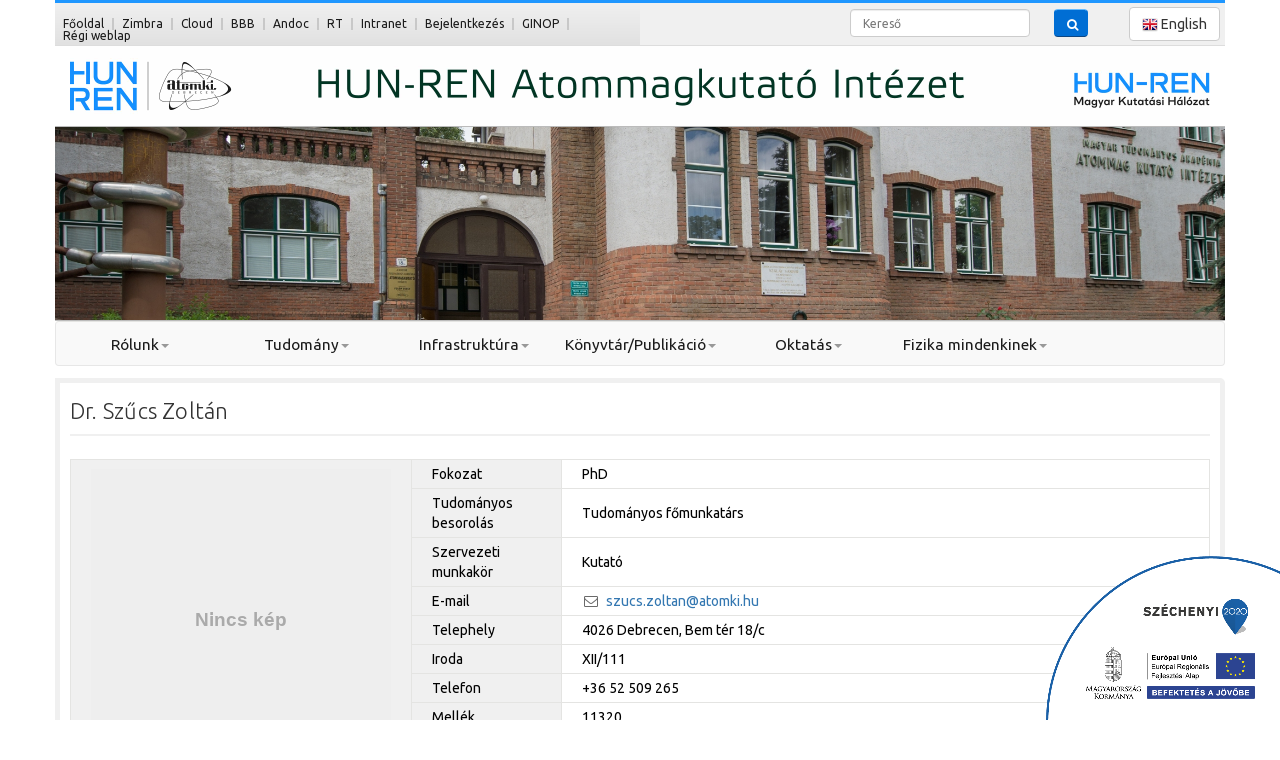

--- FILE ---
content_type: text/html; charset=utf-8
request_url: https://atomki.mta.hu/users/view/98
body_size: 5935
content:
<!DOCTYPE html>
<html lang="hu">
<head>
    <meta http-equiv="Content-Type" content="text/html; charset=utf-8"/>
    <meta name="viewport" content="width=device-width, initial-scale=1.0, maximum-scale=1.0,user-scalable=no"/>
    <title>Atommagkutató Intézet</title>

    <link href="/favicon.ico" type="image/x-icon" rel="icon"/><link href="/favicon.ico" type="image/x-icon" rel="shortcut icon"/>
	<link rel="stylesheet" type="text/css" href="//fonts.googleapis.com/css?family=Ubuntu:400,300&amp;subset=latin,latin-ext"/>
	<link rel="stylesheet" type="text/css" href="//fonts.googleapis.com/css?family=EB+Garamond&amp;subset=latin,latin-ext"/>

	<link rel="stylesheet" type="text/css" href="/css/bootstrap.css+font-awesome.css+easy-responsive-tabs.css+owl.carousel.css+owl.theme.css+royalslider.css+royalslider,_skins,_default,_rs-default.css+fullcalendar.css+lightbox.css+jquery-ui.css+jquery.mCustomScrollbar.css+style.css.pagespeed.cc.iPfpob3ZJf.css"/>
	
	
	
	
	
	
	
	
	
	
	
</head>
<body>

<header>

    <div class="top-panel clearfix">
        <div class="container clearfix">


            <div class="row">

                <div class="col-xs-8 col-xxs-12 col-sm-6 noleftpadding topshortcuts" style="background-color: rgba(0,0,0,0.3);">



                    <ul class="list-panel">

                        <li class="hidden-md hidden-sm"><a href="/">Főoldal</a></li>
                        <li class="hidden-lg hidden-xs"><a href="/" title="Főoldal"><span class="fa fa-home"></span></a>
						
                        <li><a href="https://zimbra.atomki.hu/" target="_blank">Zimbra</a></li>
			<li><a href="https://cloud.atomki.hu/" target="_blank">Cloud</a></li>
			<li><a href="https://bbb.atomki.hu/" target="_blank">BBB</a></li>
			<li><a href="https://andoc.inf.atomki.hu/" target="_blank">Andoc</a></li>
			<li><a href="https://rt.atomki.hu/" target="_blank">RT</a></li>
                        <li><a href="/intranet">Intranet</a></li>
						
                                                    <li class="hidden-sm hidden-md"><a href="/users/login">Bejelentkezés</a></li>
                            <li class="hidden-lg hidden-xs hidden-md"><a href="/users/login" title="Bejelentkezés"><span class="fa fa-lock"></span></a></li>
                            <li class="hidden-lg hidden-xs hidden-sm"><a href="/users/login" title="Bejelentkezés"><span class="fa fa-lock"></span> Bejelentk.</a></li>
                        						

			<li><a href="https://ginop.atomki.hu/" target="_blank">GINOP</a></li>
			<li><a href="http://w3.atomki.hu/" target="_blank">Régi weblap</a></li>

                    </ul>
                </div>

                


                

					
				<div class="hidden-xs col-sm-2 col-md-1 col-lg-2"></div>



                <div class="col-xxs-8 hidden-xs col-sm-3 col-md-3 col-lg-2" style="padding-right:0;">

                    <form action="/searches" id="SearchViewForm" method="post" accept-charset="utf-8"><div style="display:none;"><input type="hidden" name="_method" value="POST"/></div><label for="SearchText" class="sr-only">Kereső</label><input name="data[Search][text]" class="form-control small-form-control" placeholder="Kereső" type="text" id="SearchText"/>
                </div>

                <div class="col-xxs-4 hidden-xs col-sm-1" style="padding-left:0;">

                <button class="btn btn-blue small-form-control" style="max-width:34px;" type="submit" title="Keresés"><span class="fa fa-search"></span></button></form>
                </div>


                <div class="col-xxs-12 col-xs-4 col-sm-2 col-md-1 langdiv pull-right">
                <!--div class="col-xs-4 col-xxs-12 col-sm-9 langdiv"-->

                <div class="btn-group language-list"><a href="/en/users/view/98" class="btn btn-default"><img src="[data-uri]" alt="English nyelv" tile="English nyelv"/>&nbsp;English</a></div>
                </div>





                <div class="col-xxs-8 col-xs-10 hidden-sm hidden-md hidden-lg" style="padding-right:0;">

                    <form action="/searches" id="SearchViewForm" method="post" accept-charset="utf-8"><div style="display:none;"><input type="hidden" name="_method" value="POST"/></div><label for="SearchText" class="sr-only">Kereső</label><input name="data[Search][text]" class="form-control small-form-control" placeholder="Kereső" type="text" id="SearchText"/>
                </div>

                <div class="col-xxs-4 col-xs-2 hidden-sm hidden-md hidden-lg" style="padding-left:0; padding-bottom:4px;">

                <button class="btn btn-blue small-form-control" style="max-width:34px;" type="submit" title="Keresés"><span class="fa fa-search"></span></button></form>
                </div>




            </div>


        </div>
    </div>

    <div class="header_top container clearfix">
        <img src="/img/xmodositott_header_2.jpg.pagespeed.ic.ndY9FKCaZv.webp" alt=""/><div class="mtaname" style="margin-top: 5px"></span></div>    </div>

        <div class="header_design" data-0="background-position:0px 0px;" data-100000="background-position:0px -30000px;">

        <div class="container">
            <div class="row">
<div style="height: 128px;">&nbsp</div>
                

                                    </div>


                <div class="col-xs-12 col-sm-9 hidden-xs institute-name">
                    <div></div>
                </div>
            </div>
        </div>

    </div>

    <nav class="navbar navbar-default" role="navigation">
        <div class="container">

            <div class="navbar-header">
                <button type="button" class="navbar-toggle collapsed" data-toggle="collapse" data-target="#bs-example-navbar-collapse-1">
                    <span class="sr-only">Toggle navigation</span>
                    <span class="icon-bar"></span>
                    <span class="icon-bar"></span>
                    <span class="icon-bar"></span>
                </button>
            </div>

            <!-- Collect the nav links, forms, and other content for toggling -->
            <div class="collapse navbar-collapse container" id="bs-example-navbar-collapse-1">
                <ul class="nav navbar-nav"><li class="dropdown"><a href="#" class="dropdown-toggle" data-toggle="dropdown">Rólunk<span class="caret"></span></a><ul class="dropdown-menu"><li><a href="/alapinformaciok">Alapinformációk</a></li><li><a href="/alapdokumentumok">Alapdokumentumok</a></li><li><a href="/kozerdeku-adatok">Közérdekű adatok</a></li><li><a href="/szervezeti-felepites">Szervezeti felépítés</a></li><li><a href="/munkatarsak">Munkatársak</a></li><li><a href="/fizikai-tortenelmi-emlekhely">Fizikai történelmi emlékhely</a></li><li><a href="/atomki-tortenet">ATOMKI történet</a></li><li><a href="/projektek">Projektek</a></li><li><a href="/mediatar">Médiatár</a></li><li><a href="/kozbeszerzes">Közbeszerzés</a></li><li><a href="/allasok">Állások</a></li></ul></li><li class="dropdown"><a href="#" class="dropdown-toggle" data-toggle="dropdown">Tudomány<span class="caret"></span></a><ul class="dropdown-menu"><li><a href="/kutatasi-temak">Kutatási témák</a></li><li><a href="/kompetencia-terkep">Kompetencia-térkép</a></li><li><a href="/tudomanyos-projektek">Tudományos projektek</a></li><li><a href="/elnyert-dijak">Elnyert díjak</a></li><li><a href="/articles/current" hu>Hónap cikke</a></li><li><a href="/eves-beszamolok">Éves beszámolók</a></li></ul></li><li class="dropdown"><a href="#" class="dropdown-toggle" data-toggle="dropdown">Infrastruktúra<span class="caret"></span></a><ul class="dropdown-menu"><li><a href="/infrastrukturalis-egysegek">Infrastrukturális egységek</a></li><li><a href="/eszkozok">Eszközök</a></li><li><a href="/pac">PAC</a></li><li><a href="/infrastruktura-projektek">Infrastruktúra projektek</a></li></ul></li><li class="dropdown"><a href="#" class="dropdown-toggle" data-toggle="dropdown">Könyvtár/Publikáció<span class="caret"></span></a><ul class="dropdown-menu"><li><a href="/osztalyok/16/bemutatkozas" hu>Bemutatkozás</a></li><li><a href="/osztalyok/16/munkatarsak" hu>Munkatársak</a></li><li><a href="/adatbazisok">Adatbázisok</a></li><li><a href="/apha-regi">Publikációk</a></li><li><a href="/katalogus">Katalógus</a></li><li><a href="/konyvtari-gyik-es-korlevelek">Könyvtári GYIK és körlevelek</a></li></ul></li><li class="dropdown"><a href="#" class="dropdown-toggle" data-toggle="dropdown">Oktatás<span class="caret"></span></a><ul class="dropdown-menu"><li><a href="/kurzusok">Kurzusok</a></li><li><a href="/szakdolgozat-es-tdk-temak">Szakdolgozat és TDK témák</a></li><li><a href="/fiatal-kutatoi-es-phd-temak">Fiatal kutatói és PhD témák</a></li><li><a href="/phd-esemenyek">PhD események</a></li><li><a href="https://physphd.unideb.hu/" hu>DE Fizikai Tudományok Doktori Iskola</a></li></ul></li><li class="dropdown"><a href="#" class="dropdown-toggle" data-toggle="dropdown">Fizika mindenkinek<span class="caret"></span></a><ul class="dropdown-menu"><li><a href="/kezdolap-fizika-mindenkinek">Fizika mindenkinek</a></li><li><a href="/latogatoknak">Látogatóknak</a></li><li><a href="/virtualis-seta">Virtuális séta</a></li><li><a href="/miazma">Miazma</a></li><li><a href="/mediatar-fizika-mindenkinek">Médiatár</a></li><li><a href="/ismeretterjeszto-cikkek">Ismeretterjesztő cikkek</a></li><li><a href="/ismeretterjeszto-programok">Ismeretterjesztő programok</a></li><li><a href="/ismeretterjeszto-projektek">Ismeretterjesztő projektek</a></li></ul></li></ul>            </div><!-- /.navbar-collapse -->

        </div><!-- /.container-fluid -->
    </nav>

</header>
<div id="content">
<img src="https://iker.atomki.hu/wp-content/uploads/sites/2/2018/05/infoblokk_kedv_final_RGB_ERFA.png" style="position: fixed; right: 0px; bottom: 0px; width: 20%; height: auto; z-index: 10000;" margin:="" 0;="">
    <div itemscope itemtype="http://schema.org/Person" class="noborder">
	<div class="vcard-border">
		<table class="vcard table table-bordered">

			<caption>
				<h3 class="pull-left">Dr. Szűcs Zoltán</h3>
			</caption>

			<tr>
				<td class="hidden-xs userProfileImage">
					 <img data-src='holder.js/300x300/text:Nincs kép'/>				</td>
				
			</tr>
			
			                 <tr>
                    <td>Fokozat</td>
                    <td>PhD</td>
                </tr>
                
                                <tr>
                    <td>Tudományos besorolás</td>
                    <td>Tudományos főmunkatárs</td>
                </tr>
                
                                <tr>
                    <td>Szervezeti munkakör</td>
                    <td>
                        Kutató                    </td>
                </tr>
                
                                <tr>
                    <td>E-mail</td>
                    <td>
                        <ul class="iconlist email">
                            <li>
                                <span data-bind='mail-address'>szucs.zoltan[~S+P-Á-M]atomki.hu</span>                            </li>
                        </ul>
                    </td>
                </tr>
                
                <tr>
                    <td>Telephely</td>
                                            <td>4026 Debrecen, Bem tér 18/c</td>
                                    </tr>

                                    <tr>
                        <td>Iroda</td>
                        <td>XII/111</td>
                    </tr>
                
                                <tr>
                    <td>Telefon</td>
                    <td>+36 52 509 265</td>
                </tr>
                
                                <tr>
                    <td>Mellék</td>
                    <td>11320</td>
                </tr>
                
                
                
                
                    <tr>
                        <td>Szervezeti egység</td>
                        <td><ul class="iconlist organization"><li><a href="/osztalyok/9/bemutatkozas">Nukleáris Technológiai kutatócsoport</a></li></ul></td>
                    </tr>

                



                                <tr>
                    <td>Státusz</td>
                    <td><span class="fa fa-check greencolor"></span>&nbsp;Aktív</td>
                </tr>
                

                                    <tr>
                        <td>Kiemelt publikációk</td>
                        <td>
                            <ul class="iconlist publications">
                                <li><a href="/publications/view/4117">Biodistribution and pharmacokinetics of I-131 labelled 4-Iodophenylacetic acid.</a></li>                            </ul>
                        </td>
                    </tr>
                
                                    <tr>
                        <td>Kutatási téma</td>
                        <td>
                            <ul class="iconlist research">
								                                <li><a href="/topics/view/26">Ipari és orvosi alkalmazások</a></li><li><a href="/topics/view/42">Nanoanyagok szintézise és karakterizálása</a></li>                            </ul>
                        </td>
                    </tr>
                
                                    <tr>
                        <td>Kompetencia</td>
                        <td>
                            <ul class="iconlist competences">
                                <li><a href="/competences/view/36">Production of radioisotopes</a></li><li><a href="/competences/view/37">Radioisotope-labelled compounds</a></li><li><a href="/competences/view/57">Tracing studies of compounds labelled with PET isotopes</a></li><li><a href="/competences/view/58">Radioactive nanoparticles</a></li><li><a href="/competences/view/59">Isotope separation techniques</a></li>                            </ul>
                        </td>
                    </tr>
                
                                    <tr>
                        <td>Projektek</td>
                        <td>
                            <ul class="iconlist projects">
                                <li><a href="/projects/view/20">163-Ho radioaktív forrás készítése neutrínó tömegének meghatározásához</a></li><li><a href="/projects/view/23">KOMPLEX INNOVÁCIÓ - Egészségipari hálózat a hatékonyság növelése érdekében</a></li><li><a href="/projects/view/36">Újszerű ipari integrált irányítási szoftver keretrendszer kutatása és alkalmazása kísérleti fizikai nagyberendezésekre</a></li><li><a href="/projects/view/54">Gyorsító alapú nukleáris technológiai kutatások és fejlesztések</a></li>                            </ul>
                        </td>
                    </tr>
                				
                
              
                
		</table>
	</div>
</div></div>
<footer>
    <div class="container clearfix block-bottom container-fluid">
        <div>
            <div class="block-center" style="text-align: center">
    <button onclick='jQuery("#portal-sitemap").fadeToggle("slow",function(){goToBottom();});' class="btn btn-small btn-sitemap">
        Honlaptérkép    </button>
</div>

<div id='portal-sitemap' style='display: none;'><ul><li><ul><li>Rólunk</li><li><a href="/alapinformaciok">Alapinformációk</a></li><li><a href="/alapdokumentumok">Alapdokumentumok</a></li><li><a href="/kozerdeku-adatok">Közérdekű adatok</a></li><li><a href="/szervezeti-felepites">Szervezeti felépítés</a></li><li><a href="/munkatarsak">Munkatársak</a></li><li><a href="/fizikai-tortenelmi-emlekhely">Fizikai történelmi emlékhely</a></li><li><a href="/atomki-tortenet">ATOMKI történet</a></li><li><a href="/projektek">Projektek</a></li><li><a href="/mediatar">Médiatár</a></li><li><a href="/kozbeszerzes">Közbeszerzés</a></li><li><a href="/allasok">Állások</a></li></ul></li><li><ul><li>Tudomány</li><li><a href="/kutatasi-temak">Kutatási témák</a></li><li><a href="/kompetencia-terkep">Kompetencia-térkép</a></li><li><a href="/tudomanyos-projektek">Tudományos projektek</a></li><li><a href="/elnyert-dijak">Elnyert díjak</a></li><li><a href="/articles/current">Hónap cikke</a></li><li><a href="/eves-beszamolok">Éves beszámolók</a></li></ul></li><li><ul><li>Infrastruktúra</li><li><a href="/infrastrukturalis-egysegek">Infrastrukturális egységek</a></li><li><a href="/eszkozok">Eszközök</a></li><li><a href="/pac">PAC</a></li><li><a href="/infrastruktura-projektek">Infrastruktúra projektek</a></li></ul></li><li><ul><li>Könyvtár/Publikáció</li><li><a href="/osztalyok/16/bemutatkozas">Bemutatkozás</a></li><li><a href="/osztalyok/16/munkatarsak">Munkatársak</a></li><li><a href="/adatbazisok">Adatbázisok</a></li><li><a href="/apha-regi">Publikációk</a></li><li><a href="/katalogus">Katalógus</a></li><li><a href="/konyvtari-gyik-es-korlevelek">Könyvtári GYIK és körlevelek</a></li></ul></li><li><ul><li>Oktatás</li><li><a href="/kurzusok">Kurzusok</a></li><li><a href="/szakdolgozat-es-tdk-temak">Szakdolgozat és TDK témák</a></li><li><a href="/fiatal-kutatoi-es-phd-temak">Fiatal kutatói és PhD témák</a></li><li><a href="/phd-esemenyek">PhD események</a></li><li><a href="https://physphd.unideb.hu/">DE Fizikai Tudományok Doktori Iskola</a></li></ul></li><li><ul><li>Fizika mindenkinek</li><li><a href="/kezdolap-fizika-mindenkinek">Fizika mindenkinek</a></li><li><a href="/latogatoknak">Látogatóknak</a></li><li><a href="/virtualis-seta">Virtuális séta</a></li><li><a href="/miazma">Miazma</a></li><li><a href="/mediatar-fizika-mindenkinek">Médiatár</a></li><li><a href="/ismeretterjeszto-cikkek">Ismeretterjesztő cikkek</a></li><li><a href="/ismeretterjeszto-programok">Ismeretterjesztő programok</a></li><li><a href="/ismeretterjeszto-projektek">Ismeretterjesztő projektek</a></li></ul></li></ul></div>        </div>
    </div>
    <div class="footer-bottom">
        <div class="container">
            <article class="privacy">
				<div id="footer-container-left">
					&copy; 2026					<span>ATOMKI</span>. Minden jog fenntartva				</div>
				
				<div id="footer-container-right">
					<form id="input_form" name="input_form" enctype="multipart/form-data" method="post" action="https://achecker.ca/checker/index.php">
						<input type="hidden" name="uri" id="checkuri" value="https://atomki.mta.hu/users/view/98" size="50"/>
						<input type="hidden" name="radio_gid[]" id="radio_gid_8" value="8"/>
						<input type="hidden" name="rpt_format" value="1">
						<input type="hidden" name="checkbox_gid[]" id="checkbox_gid_8" value="8">
						<input type="hidden" name="validate_uri" value="Check It">
						<div id="validator_loading" class="glyphicon glyphicon-refresh glyphicon-refresh-animate" style="display:none; margin: 8px 5px 0px 0px;"></div>
						<input type="image" src="https://atomki.hu/img/wcag2AA-blue.png" style="float: right;" alt="Validáció"/>
					</form>
				</div>
            </article>
        </div>
    </div>
</footer>
<div style="display: block;" id="gotoTop" class="fa fa-angle-up"></div>

<div id="fb-root"></div>
<!--script>(function(d, s, id) {
  var js, fjs = d.getElementsByTagName(s)[0];
  if (d.getElementById(id)) return;
  js = d.createElement(s); js.id = id;
  js.src = "//connect.facebook.net/hu_HU/sdk.js#xfbml=1&appId=653534841337906&version=v2.0";
  fjs.parentNode.insertBefore(js, fjs);
}(document, 'script', 'facebook-jssdk'));</script-->
<script type="text/javascript" src="/min-js?f=js/locale/locale.js,js/jquery-2.1.1.js,js/bootstrap.js,js/jquery.easing.js,js/owl.carousel.js,js/Chart.js,js/widget2chart.js,js/augment.js,js/jquery-ui.js,js/holder.js,js/moment.min.js,js/moment-range.js,js/jquery.royalslider.min.js,js/jquery.mask.min.js,js/lightbox.js,js/fullcalendar.js,js/locale/fullcalendar/hu.js,js/script.js,js/jquery.mCustomScrollbar.js,js/skrollr.js"></script>
<script>(function(i,s,o,g,r,a,m){i['GoogleAnalyticsObject']=r;i[r]=i[r]||function(){(i[r].q=i[r].q||[]).push(arguments)},i[r].l=1*new Date();a=s.createElement(o),m=s.getElementsByTagName(o)[0];a.async=1;a.src=g;m.parentNode.insertBefore(a,m)})(window,document,'script','//www.google-analytics.com/analytics.js','ga');ga('create','UA-60806529-1','auto');ga('send','pageview');</script>

</body>
</html>